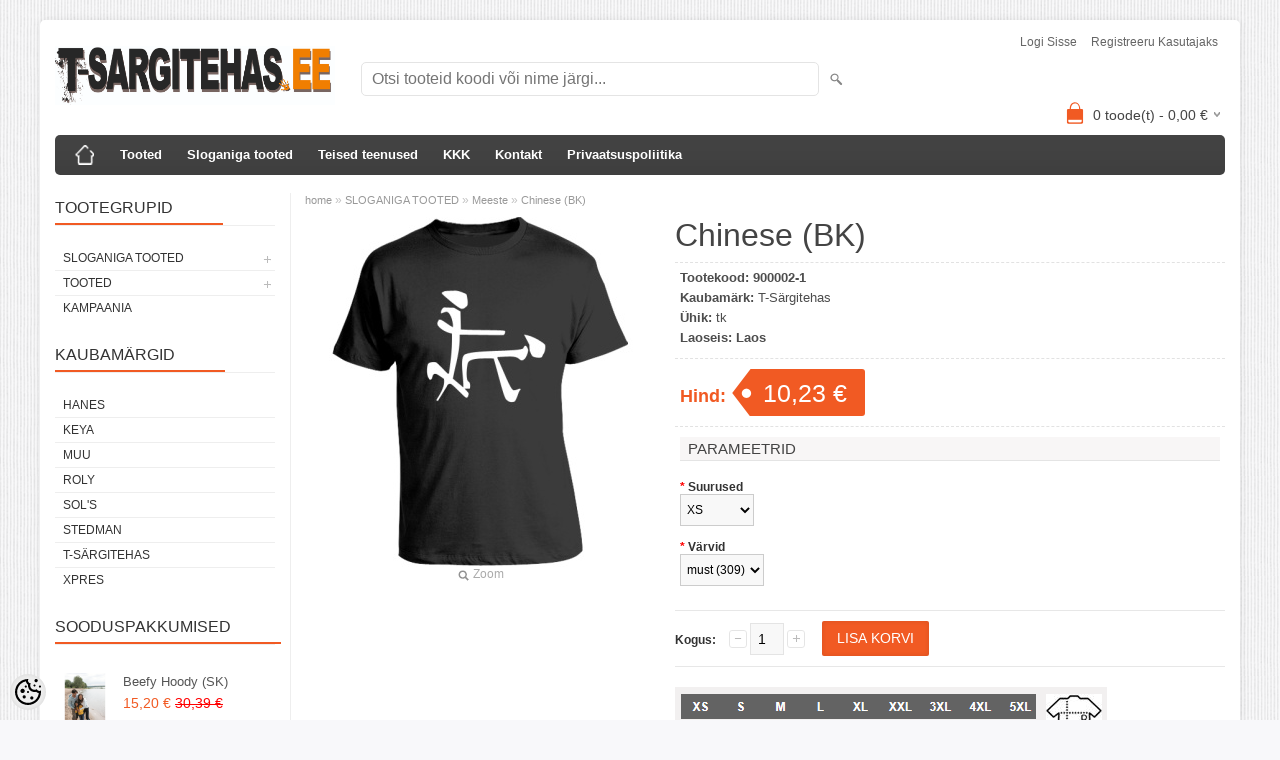

--- FILE ---
content_type: text/html; charset=UTF-8
request_url: https://www.t-sargitehas.ee/et/a/chinese-sex-black
body_size: 13028
content:
<!DOCTYPE html>
<html dir="ltr" lang="et">
<head>
<title>Meeste t-särk kujundusega Chinese</title>

<meta charset="UTF-8" />
<meta name="keywords" content="t-särk, t-särgid, särk, särgid, trükk, polo, polod, disaini ise, pusad, fliis, fliisid, hulgimüük, t-särgipood, softshell, joped, kruusid, T-shirtstore, põlled, mütsid kotid, e-pood, triiksärgid, tööriided" />
<meta name="description" content="Lühikeste varrukatega kujundusega Meeste t-särk." />
<meta name="author" content="T-särgitehas" />
<meta name="generator" content="ShopRoller.com" />
<meta name="csrf-token" content="hYD8xyy3DpQXIBlloPC7ja5n0OsMpC67DhhuB911" />

<meta property="og:type" content="website" />
<meta property="og:title" content="Chinese (BK)" />
<meta property="og:image" content="https://www.t-sargitehas.ee/media/t-sargitehas-ee/.product-image/large/product/Kujundusega/Meeste/Chinese%20Sex%20Black.jpg" />
<meta property="og:url" content="https://www.t-sargitehas.ee/et/a/chinese-sex-black" />
<meta property="og:site_name" content="T-särgitehas" />
<meta property="og:description" content="Lühikeste varrukatega kujundusega Meeste t-särk." />

<meta name="HandheldFriendly" content="True" />
<meta name="MobileOptimized" content="320" />
<meta name="viewport" content="width=device-width, initial-scale=1, minimum-scale=1, maximum-scale=1" />

<base href="https://www.t-sargitehas.ee/" />

<link href="https://www.t-sargitehas.ee/media/t-sargitehas-ee/general/favicon.png" rel="icon" />

<link rel="stylesheet" href="https://www.t-sargitehas.ee/skin/bigshop/css/all-2922.css" type="text/css" media="screen" />

<script type="text/javascript" src="https://www.t-sargitehas.ee/skin/bigshop/js/all-2922.js"></script>


<style id="tk-theme-configurator-css" type="text/css">
</style>
<style id="tk-custom-css" type="text/css">
</style>

<script type="text/javascript">
if(!Roller) var Roller = {};
Roller.config = new Array();
Roller.config['base_url'] = 'https://www.t-sargitehas.ee/et/';
Roller.config['base_path'] = '/';
Roller.config['cart/addtocart/after_action'] = '1';
Roller.config['skin_url'] = 'https://www.t-sargitehas.ee/skin/bigshop/';
Roller.config['translate-fill_required_fields'] = 'Palun täida kõik kohustuslikud väljad';
Roller.t = {"form_error_fill_required_fields":"Palun t\u00e4ida k\u00f5ik kohustuslikud v\u00e4ljad","cart_error_no_items_selected":"Vali tooted!"}
</script>


    <script>
        window.dataLayer = window.dataLayer || [];
        function gtag() { dataLayer.push(arguments); }
        gtag('consent', 'default', {
            'ad_user_data': 'denied',
            'ad_personalization': 'denied',
            'ad_storage': 'denied',
            'analytics_storage': 'denied',
            'wait_for_update': 500,
        });
    </script>

    <!-- Google Tag Manager -->
    <script
        type="text/javascript"
    >(function(w,d,s,l,i){w[l]=w[l]||[];w[l].push({'gtm.start':
                new Date().getTime(),event:'gtm.js'});var f=d.getElementsByTagName(s)[0],
            j=d.createElement(s),dl=l!='dataLayer'?'&l='+l:'';j.async=true;j.src=
            'https://www.googletagmanager.com/gtm.js?id='+i+dl;f.parentNode.insertBefore(j,f);
        })(window,document,'script','dataLayer','G-T7T2R1M2KX');
    </script>
    <!-- End Google Tag Manager -->

    <script>
        /*
		 *   Called when consent changes. Assumes that consent object contains keys which
		 *   directly correspond to Google consent types.
		 */
        const googleUserConsentListener = function() {
            let consent = this.options;
            gtag('consent', 'update', {
                'ad_user_data': consent.marketing,
                'ad_personalization': consent.marketing,
                'ad_storage': consent.marketing,
                'analytics_storage': consent.analytics
            });
        };

        $('document').ready(function(){
            Roller.Events.on('onUserConsent', googleUserConsentListener);
        });
    </script>

    <!-- Google Tag Manager Events -->
	        <script>
			            dataLayer.push({ecommerce: null});
            dataLayer.push({
                event:'view_item',
                ecommerce: {"currency":"EUR","value":10.23,"items":[{"item_id":"900002","item_name":"Chinese (BK)","item_brand":"T-Särgitehas","price":10.23,"discount":0,"item_category":"SLOGANIGA TOOTED","item_category2":"Meeste","item_category3":"","item_category4":"","item_category5":""}]}            });
			        </script>
	
    <!-- Global Site Tag (gtag.js) - Google Tag Manager Event listeners -->
	        <script>
            let currency = "eur".toUpperCase();
            let shop = "";

            $(document).bind('sr:cart.changed', function(event, options) {
                let categories = [];
                //if product qty is positive then add
                if (!options || options.quantity_added_to_cart <= 0)
                {
                    //no track remove_from_cart
                    return;
                }

                //take product first category path(taxonomy)
                if (options.product_categories.length > 0)
                {
                    let category_parts = options.product_categories[0].split(" > ")
                    if (category_parts.length > 0) {
                        categories = categories.concat(category_parts);
                    }
                }
                dataLayer.push({ecommerce: null});
                dataLayer.push({
                    event: 'add_to_cart',
                    ecommerce:
                        {
                            currency: currency,
                            value: options.product_price * options.quantity_added_to_cart,
                            items:
                                [
                                    {
                                        item_id: options.product_sku,
                                        item_name: options.product_title,
                                        affiliation: shop,
                                        item_brand: options.product_brand,
                                        item_category: categories[0],
                                        item_category2: categories[1],
                                        item_category3: categories[2],
                                        item_category4: categories[3],
                                        item_category5: categories[4],
                                        price: options.product_price,
                                        quantity: options.quantity_added_to_cart
                                    }
                                ]
                        }
                })
            })
        </script>
	

</head>

<body class="browser-chrome browser-chrome-131.0.0.0 tk-language-et_EE page-template-page-2columns_left content-template-content-product tk-product-page">

<div id="fb-root"></div>
<script type="text/plain" data-category="analytics" async defer crossorigin="anonymous" src="https://connect.facebook.net/et_EE/sdk.js#xfbml=1&version=v11.0&appId=386731248061277&autoLogAppEvents=1"></script>

<!-- Google Tag Manager (noscript) -->
<noscript><iframe src="https://www.googletagmanager.com/ns.html?id=G-T7T2R1M2KX"
				  height="0" width="0" style="display:none;visibility:hidden"></iframe></noscript>
<!-- End Google Tag Manager (noscript) -->

<div class="main-wrapper">

	<div id="header">
		<div id="welcome">

		
		
				<a href="https://www.t-sargitehas.ee/et/login">Logi sisse</a>
	
				<a href="https://www.t-sargitehas.ee/et/account/register">Registreeru kasutajaks</a>        
	

</div>

<div id="header-content-block"></div>

<div id="logo"><a href="https://www.t-sargitehas.ee/et/home">
			<img src="https://www.t-sargitehas.ee/media/t-sargitehas-ee/general/T-sargitehas.jpg" alt="T-särgitehas" />
	</a></div>

<div id="search"><form id="searchForm" action="https://www.t-sargitehas.ee/et/search" method="get">
			<input type="hidden" name="page" value="1" />
	<input type="hidden" name="q" value="" />
</form>

<div class="button-search"></div>
<input type="text" id="filter_name" name="filter_name" value="" placeholder="Otsi tooteid koodi või nime järgi..." onClick="this.select();" onKeyDown="this.style.color = '#333';" class="search-autocomplete" />
</div>

		<div id="cart" class="">
		<div class="heading" onclick="window.location='https://www.t-sargitehas.ee/et/cart'">
			<h4><img width="32" height="32" alt="" src="https://www.t-sargitehas.ee/skin/bigshop/image/cart-bg.png"></h4>
			<a><span id="cart-total">
				<span id="cart_total_qty">0</span> toode(t) - 
				<span id="cart_total_sum">0,00</span> €
			</span></a>
		</div>
		<div class="content"></div>
	</div>
	</div>

		<div id="menu">
			<span>Menüü</span>
	<ul>

						<li class="home" style="z-index:1100;">
			<a href="https://www.t-sargitehas.ee/et/home"><span>home</span></a>
		</li>
		
						<li style="z-index:1099;">
			<a href="https://www.t-sargitehas.ee/et/category">Tooted</a>
		</li>
		
				
						<li class="tk-cms-page-13 tk-cms-page-sloganiga-tooted" style="z-index:1097;">
			<a href="http://www.t-sargipood.ee/et/c/sloganiga-tooted">Sloganiga tooted</a>
			
		</li>
				<li class="tk-cms-page-1 tk-cms-page-teenused" style="z-index:1097;">
			<a href="https://www.t-sargitehas.ee/et/p/teenused">Teised teenused</a>
			
		</li>
				<li class="tk-cms-page-10 tk-cms-page-kusimused-vastused" style="z-index:1097;">
			<a href="https://www.t-sargitehas.ee/et/p/kusimused-vastused">KKK</a>
			
<div>
	<ul>
	
		<li class="tk-cms-page-2 tk-cms-page-kasulik-teada">
			<a href="https://www.t-sargitehas.ee/et/p/kasulik-teada">Kasulik teada</a>
					</li>

	
		<li class="tk-cms-page-6 tk-cms-page-toodete-hooldus">
			<a href="https://www.t-sargitehas.ee/et/p/toodete-hooldus">Toodete hooldus</a>
					</li>

	
		<li class="tk-cms-page-9 tk-cms-page-korduvad-kusimused-ja-vastused">
			<a href="https://www.t-sargitehas.ee/et/p/korduvad-kusimused-ja-vastused">Küsimused ja vastused</a>
					</li>

	
		<li class="tk-cms-page-11 tk-cms-page-tarneaeg-ja-transport">
			<a href="https://www.t-sargitehas.ee/et/p/tarneaeg-ja-transport">Tarneaeg ja transport</a>
					</li>

	
		<li class="tk-cms-page-4 tk-cms-page-tuuptingimused">
			<a href="https://www.t-sargitehas.ee/et/p/tuuptingimused">Tüüptingimused</a>
					</li>

		</ul>
</div>
		</li>
				<li class="tk-cms-page-5 tk-cms-page-kontakt" style="z-index:1097;">
			<a href="https://www.t-sargitehas.ee/et/p/kontakt">Kontakt</a>
			
		</li>
				<li class="tk-cms-page-17 tk-cms-page-privaatsuspoliitika-1" style="z-index:1097;">
			<a href="https://www.t-sargitehas.ee/et/p/privaatsuspoliitika-1">Privaatsuspoliitika</a>
			
		</li>
		
	</ul>
	</div>
	<div id="container">

				<div id="notification">
					</div>

				<div id="column-left">

						
<div class="box category">
	<div class="box-heading"><span>Tootegrupid</span></div>
	<div class="box-content box-category">
		<ul id="custom_accordion">

						
		
		
		<li class="level_0 tk-category-18">
			<a class="cuuchild " href="https://www.t-sargitehas.ee/et/c/sloganiga-tooted">SLOGANIGA TOOTED</a> <span class="down"></span>
			<ul>
												
		
		
		<li class="level_1 tk-category-53">
			<a class="nochild " href="https://www.t-sargitehas.ee/et/c/meeste-2">Meeste</a>
		</li>

			
		
		<li class="level_1 tk-category-54">
			<a class="nochild " href="https://www.t-sargitehas.ee/et/c/naiste-3">Naiste</a>
		</li>

			
		
		<li class="level_1 tk-category-57">
			<a class="nochild " href="https://www.t-sargitehas.ee/et/c/kruusid-2">Kruusid</a>
		</li>

				</ul>
		</li>

				
		
		<li class="level_0 tk-category-51">
			<a class="cuuchild " href="https://www.t-sargitehas.ee/et/c/tooted">TOOTED</a> <span class="down"></span>
			<ul>
												
		
		
		<li class="level_1 tk-category-1">
			<a class="cuuchild " href="https://www.t-sargitehas.ee/et/c/t-sargid">T-Särgid</a> <span class="down"></span>
			<ul>
												
		
		
		<li class="level_2 tk-category-5">
			<a class="nochild " href="https://www.t-sargitehas.ee/et/c/meeste-t-sargid">Meeste t-särgid</a>
		</li>

			
		
		<li class="level_2 tk-category-6">
			<a class="nochild " href="https://www.t-sargitehas.ee/et/c/naiste-t-sargid">Naiste t-särgid</a>
		</li>

			
		
		<li class="level_2 tk-category-7">
			<a class="nochild " href="https://www.t-sargitehas.ee/et/c/laste-t-sargid">Laste t-särgid</a>
		</li>

				</ul>
		</li>

				
		
		<li class="level_1 tk-category-2">
			<a class="cuuchild " href="https://www.t-sargitehas.ee/et/c/polod">Polod</a> <span class="down"></span>
			<ul>
												
		
		
		<li class="level_2 tk-category-8">
			<a class="nochild " href="https://www.t-sargitehas.ee/et/c/meeste-polod">Meeste polod</a>
		</li>

			
		
		<li class="level_2 tk-category-9">
			<a class="nochild " href="https://www.t-sargitehas.ee/et/c/naiste-polod">Naiste polod</a>
		</li>

			
		
		<li class="level_2 tk-category-10">
			<a class="nochild " href="https://www.t-sargitehas.ee/et/c/laste-polod">Laste polod</a>
		</li>

				</ul>
		</li>

				
		
		<li class="level_1 tk-category-3">
			<a class="cuuchild " href="https://www.t-sargitehas.ee/et/c/pusad">Pusad</a> <span class="down"></span>
			<ul>
												
		
		
		<li class="level_2 tk-category-14">
			<a class="nochild " href="https://www.t-sargitehas.ee/et/c/meeste">Meeste</a>
		</li>

			
		
		<li class="level_2 tk-category-15">
			<a class="nochild " href="https://www.t-sargitehas.ee/et/c/naiste">Naiste</a>
		</li>

			
		
		<li class="level_2 tk-category-16">
			<a class="nochild " href="https://www.t-sargitehas.ee/et/c/laste">Laste</a>
		</li>

				</ul>
		</li>

				
		
		<li class="level_1 tk-category-4">
			<a class="nochild " href="https://www.t-sargitehas.ee/et/c/fliisid">Fliisid</a>
		</li>

			
		
		<li class="level_1 tk-category-19">
			<a class="nochild " href="https://www.t-sargitehas.ee/et/c/softshellid-joped">Softshellid, joped</a>
		</li>

			
		
		<li class="level_1 tk-category-11">
			<a class="cuuchild " href="https://www.t-sargitehas.ee/et/c/triiksargid-sviitrid">Triiksärgid, sviitrid</a> <span class="down"></span>
			<ul>
												
		
		
		<li class="level_2 tk-category-12">
			<a class="nochild " href="https://www.t-sargitehas.ee/et/c/mehed">Mehed</a>
		</li>

			
		
		<li class="level_2 tk-category-13">
			<a class="nochild " href="https://www.t-sargitehas.ee/et/c/naised">Naised</a>
		</li>

				</ul>
		</li>

				
		
		<li class="level_1 tk-category-20">
			<a class="nochild " href="https://www.t-sargitehas.ee/et/c/polled-kotid">Põlled, kotid</a>
		</li>

			
		
		<li class="level_1 tk-category-21">
			<a class="nochild " href="https://www.t-sargitehas.ee/et/c/tooriided">Tööriided</a>
		</li>

			
		
		<li class="level_1 tk-category-41">
			<a class="nochild " href="https://www.t-sargitehas.ee/et/c/kruusid-tassid">Kruusid/Tassid</a>
		</li>

				</ul>
		</li>

				
		
		<li class="level_0 tk-category-52">
			<a class="nochild " href="https://www.t-sargitehas.ee/et/c/kampaania">KAMPAANIA</a>
		</li>

	
		</ul>
	</div>
</div>

<script type="text/javascript">
$(document).ready(function() {
	$('#custom_accordion').customAccordion({
		classExpand : 'cid18',
		menuClose: false,
		autoClose: true,
		saveState: false,
		disableLink: false,		
		autoExpand: true
	});
});
</script>
		
				
				<div class="box">
			<div class="box-heading"><span>Kaubamärgid</span></div>
			<div class="box-content box-category">
				<ul>
				
					<li><a href="https://www.t-sargitehas.ee/et/b/hanes" class="nochild ">Hanes</a></li>

				
					<li><a href="https://www.t-sargitehas.ee/et/b/keya" class="nochild ">Keya</a></li>

				
					<li><a href="https://www.t-sargitehas.ee/et/b/muu" class="nochild ">Muu</a></li>

				
					<li><a href="https://www.t-sargitehas.ee/et/b/roly" class="nochild ">Roly</a></li>

				
					<li><a href="https://www.t-sargitehas.ee/et/b/sols" class="nochild ">Sol's</a></li>

				
					<li><a href="https://www.t-sargitehas.ee/et/b/stedman" class="nochild ">Stedman</a></li>

				
					<li><a href="https://www.t-sargitehas.ee/et/b/t-sargitehas" class="nochild ">T-Särgitehas</a></li>

				
					<li><a href="https://www.t-sargitehas.ee/et/b/xpres" class="nochild ">XPRES</a></li>

												</ul>
			</div>
		</div>

	
		
		
	<div class="box sidebar-onsale-block">

						<div class="box-heading">
			<span>Sooduspakkumised</span>
		</div>
		
				<div class="box-content">
			<div class="box-product">
				
				        <div>
                    <div class="image">
                        
          	          	
          	          	<a href="https://www.t-sargitehas.ee/et/a/hanes-beefy-hoody-6190"><img src="https://www.t-sargitehas.ee/media/t-sargitehas-ee/.product-image/large/product/Blank%20t-s%C3%A4rgid/Hanes/6190/6190_Beefy_Hooded_Jacket.PNG" alt="Beefy Hoody (SK)" /></a>
          </div>
          <div class="name">
            <a href="https://www.t-sargitehas.ee/et/a/hanes-beefy-hoody-6190">Beefy Hoody (SK)</a>
            <div class="attributes">

                                          <span class="label">Tootekood:</span> 6190K              
                            
                                             , &nbsp; <span class="label">Laoseis:</span> 1              
                            
            </div>
          </div>
          <div class="description">
          	          		<p><img alt="Hanes Beefy Sweat" src="../media/t-sargitehas-ee/product/Blank%20t-s%C3%A4rgid/Hanes/6190/6190_sizes.PNG" height="92" width="410" /></p>          	          </div>

                    <div class="price">
	            	              <span class="price-new">15,20 &euro; <span class="discount-percent">(-50%)</span></span>
	              <span class="price-old">30,39 &euro;</span>
	                      </div>
          
          <div class="cart">
                    
			<a href="https://www.t-sargitehas.ee/et/a/hanes-beefy-hoody-6190" class="button"><span>Vaata toodet</span></a>

                    </div>
        </div>	
				
				        <div>
                    <div class="image">
                        
          	          	
          	          	<a href="https://www.t-sargitehas.ee/et/a/stedman-claire-crew-neck-elastan-st9700"><img src="https://www.t-sargitehas.ee/media/t-sargitehas-ee/.product-image/large/product/Blank%20t-s%C3%A4rgid/Stedman/naiste/ST9700_model.jpg" alt="Claire CN" /></a>
          </div>
          <div class="name">
            <a href="https://www.t-sargitehas.ee/et/a/stedman-claire-crew-neck-elastan-st9700">Claire CN</a>
            <div class="attributes">

                                          <span class="label">Tootekood:</span> 9700              
                            
                                             , &nbsp; <span class="label">Laoseis:</span> 9              
                            
            </div>
          </div>
          <div class="description">
          	          		<p><img alt="Claire Crew Neck Elastan t-shirt" src="../media/t-sargitehas-ee/product/Blank%20t-s%C3%A4rgid/Stedman/naiste/ST9700.PNG" height="124" width="549" /></p>          	          </div>

                    <div class="price">
	            	              <span class="price-new">4,01 &euro; <span class="discount-percent">(-50%)</span></span>
	              <span class="price-old">8,03 &euro;</span>
	                      </div>
          
          <div class="cart">
                    
			<a href="https://www.t-sargitehas.ee/et/a/stedman-claire-crew-neck-elastan-st9700" class="button"><span>Vaata toodet</span></a>

                    </div>
        </div>	
				
				        <div>
                    <div class="image">
                        
          	          	
          	          	<a href="https://www.t-sargitehas.ee/et/a/stedman-claire-v-neck-elastan-st9710"><img src="https://www.t-sargitehas.ee/media/t-sargitehas-ee/.product-image/large/product/Blank%20t-s%C3%A4rgid/Stedman/naiste/ST9710_model.jpg" alt="Claire VN" /></a>
          </div>
          <div class="name">
            <a href="https://www.t-sargitehas.ee/et/a/stedman-claire-v-neck-elastan-st9710">Claire VN</a>
            <div class="attributes">

                                          <span class="label">Tootekood:</span> 9710              
                            
                                             , &nbsp; <span class="label">Laoseis:</span> 20              
                            
            </div>
          </div>
          <div class="description">
          	          		<p><img alt="Claire v-neck t-shirt sizes" src="../media/t-sargitehas-ee/product/Blank%20t-s%C3%A4rgid/Stedman/naiste/ST9710.PNG" height="124" width="549" /></p>          	          </div>

                    <div class="price">
	            	              <span class="price-new">4,01 &euro; <span class="discount-percent">(-50%)</span></span>
	              <span class="price-old">8,03 &euro;</span>
	                      </div>
          
          <div class="cart">
                    
			<a href="https://www.t-sargitehas.ee/et/a/stedman-claire-v-neck-elastan-st9710" class="button"><span>Vaata toodet</span></a>

                    </div>
        </div>	
				
				        <div>
                    <div class="image">
                        
          	          	
          	          	<a href="https://www.t-sargitehas.ee/et/a/stedman-megan-v-neck-st9130"><img src="https://www.t-sargitehas.ee/media/t-sargitehas-ee/.product-image/large/product/Blank%20t-s%C3%A4rgid/Stedman/naiste/ST9130_MAB.jpg" alt="Megan VN" /></a>
          </div>
          <div class="name">
            <a href="https://www.t-sargitehas.ee/et/a/stedman-megan-v-neck-st9130">Megan VN</a>
            <div class="attributes">

                                          <span class="label">Tootekood:</span> 9130              
                            
                                             , &nbsp; <span class="label">Laoseis:</span> 1              
                            
            </div>
          </div>
          <div class="description">
          	          		<p><img alt="Megan v-neck t-shirt Stedman" src="../media/t-sargitehas-ee/product/Blank%20t-s%C3%A4rgid/Stedman/naiste/ST9130.PNG" height="124" width="550" /></p>          	          </div>

                    <div class="price">
	            	              <span class="price-new">3,00 &euro; <span class="discount-percent">(-50%)</span></span>
	              <span class="price-old">6,00 &euro;</span>
	                      </div>
          
          <div class="cart">
                    
			<a href="https://www.t-sargitehas.ee/et/a/stedman-megan-v-neck-st9130" class="button"><span>Vaata toodet</span></a>

                    </div>
        </div>	
				
										<a href="https://www.t-sargitehas.ee/et/product/onsale">Vaata veel</a>
						</div>
		</div>
	</div>


<div class="box" style="width:190px; overflow:hidden;"><div class="fb-like-box" 
 data-href="https://www.facebook.com/T-sargipood-227319815894/?fref=ts" 
 data-width="190" 
 data-height="310" 
 data-colorscheme="light" 
  data-show-faces="false" 
 data-stream="true" 
 data-header="false"></div></div>

		
				
				<div class="box blog-recent-articles">
			<div class="box-heading"><span>Uudised</span></div>
			<div class="box-content box-category">
				<ul>
				
					<li class="blog-article">
						<a href="https://www.t-sargitehas.ee/et/n/emadepaev-2020" class="nochild">
							Kingitused Emadepäevaks							<span class="blog-meta">05.05.2020</span>
						</a>
					</li>

				
					<li class="blog-article">
						<a href="https://www.t-sargitehas.ee/et/n/x" class="nochild">
							T-särgitehas jõulupuhkusel							<span class="blog-meta">19.12.2019</span>
						</a>
					</li>

								</ul>
			</div>
		</div>

	

		</div>

		 
		<div id="content">

						<div class="breadcrumb">
	<a href="https://www.t-sargitehas.ee/et/home">home</a>
			&raquo; <a href="https://www.t-sargitehas.ee/et/c/sloganiga-tooted">SLOGANIGA TOOTED</a>
			&raquo; <a href="https://www.t-sargitehas.ee/et/c/meeste-2">Meeste</a>
			&raquo; <a href="https://www.t-sargitehas.ee/et/a/chinese-sex-black">Chinese (BK)</a>
	</div>

						
<div class="product-info">
	
	
	
	
	
	<div class="left">
		
				<div class="image ">
						
																		<a href="https://www.t-sargitehas.ee/media/t-sargitehas-ee/.product-image/large/product/Kujundusega/Meeste/Chinese%20Sex%20Black.jpg" title="Chinese Sex Black.jpg" class="cloud-zoom" id="zoom1" rel="adjustX: 0, adjustY:0, tint:'#000000',tintOpacity:0.2, zoomWidth:360, position:'inside', showTitle:false">
					<img src="https://www.t-sargitehas.ee/media/t-sargitehas-ee/.product-image/medium/product/Kujundusega/Meeste/Chinese%20Sex%20Black.jpg" title="Chinese Sex Black.jpg" alt="Chinese Sex Black.jpg" id="image" />
				</a>
				<a id="zoomer" href="https://www.t-sargitehas.ee/media/t-sargitehas-ee/.product-image/large/product/Kujundusega/Meeste/Chinese%20Sex%20Black.jpg" title="Chinese Sex Black.jpg" rel="article-images" class="popup-image"><span id="zoom-image"><i class="zoom_bttn"></i> Zoom</span></a>
					</div>

							</div>

		<div class="right">

				
		<h1>Chinese (BK)</h1>

		<div class="description">

									
									<span>Tootekood:</span> <span id="sku-str">900002</span><br />
			
						
						
            						<span>Kaubamärk:</span> 
			<a href="https://www.t-sargitehas.ee/et/b/t-sargitehas" class="brand-link">
									T-Särgitehas							</a>
			<br />
			
									<span>Ühik:</span> tk<br />
			
									<span>Laoseis:</span> <span id="stock-str"><span class="label-outofstock">Laos</span></span><br />
			
						
													<div class="slot-article-info-bottom">
		
					
				
		
				
	
		
</div>
			
		</div>

						
        				<div class="price">
			Hind:
							<span id="old-price" class="price-old" style="display:none;"></span>
				<div id="price" class="price-tag"> 10,23 &euro; </div>
						
			
			
							

													
			
						
								</div>
		

		
				
			
						
																																					
				
                    <div class="options">
						                            <h2>Parameetrid</h2>
                            <br/>
						
												                            <div class="option">
                                <span class="required">*</span>
                                <b>Suurused</b>
                                <br/>
                                <select name="suurused" class="matrixOption" id="matrix-select-suurused">
									                                        <option value="">---Kõik---</option>
									
									                                        <option value="XS">XS</option>
									                                        <option value="S">S</option>
									                                        <option value="M">M</option>
									                                        <option value="L">L</option>
									                                        <option value="XL">XL</option>
									                                        <option value="XXL">XXL</option>
									                                        <option value="XXXL">XXXL</option>
									                                        <option value="XXXXL">XXXXL</option>
									                                        <option value="XXXXXL">XXXXXL</option>
									                                </select>
                            </div>
                            <br/>
						                            <div class="option">
                                <span class="required">*</span>
                                <b>Värvid</b>
                                <br/>
                                <select name="varvid" class="matrixOption" id="matrix-select-varvid">
									                                        <option value="">---Kõik---</option>
									
									                                        <option value="must (309)">must (309)</option>
									                                </select>
                            </div>
                            <br/>
						                    </div>

                    <script>
                        $(document).ready(function(){
                            $('.options').matrix({"data":{"attributes":{"8":{"code":"suurused","name":"Suurused","translated_name":"Suurused","selector":"#multiAddToCartForm select[name=\\\"suurused\\\"]","options":["XS","S","M","L","XL","XXL","XXXL","XXXXL","XXXXXL"],"options_full":{"XS":{"value":"XS","translation":"XS","picture_file":"","picture_url":""},"S":{"value":"S","translation":"S","picture_file":"","picture_url":""},"M":{"value":"M","translation":"M","picture_file":"","picture_url":""},"L":{"value":"L","translation":"L","picture_file":"","picture_url":""},"XL":{"value":"XL","translation":"XL","picture_file":"","picture_url":""},"XXL":{"value":"XXL","translation":"XXL","picture_file":"","picture_url":""},"XXXL":{"value":"XXXL","translation":"XXXL","picture_file":"","picture_url":""},"XXXXL":{"value":"XXXXL","translation":"XXXXL","picture_file":"","picture_url":""},"XXXXXL":{"value":"XXXXXL","translation":"XXXXXL","picture_file":"","picture_url":""}}},"9":{"code":"varvid","name":"V\u00e4rvid","translated_name":"V\u00e4rvid","selector":"#multiAddToCartForm select[name=\\\"varvid\\\"]","options":["must (309)"],"options_full":{"must (309)":{"value":"must (309)","translation":"must (309)","picture_file":"product\/V\u00e4rvide valik\/black.jpg","picture_url":"https:\/\/www.t-sargitehas.ee\/media\/t-sargitehas-ee\/product\/V\u00e4rvide valik\/black.jpg"}}}},"variants":[{"id":"5370","title":"Chinese (BK)","sku":"900002-1","is_sellable":1,"options":{"suurused":"XS","varvid":"must (309)"},"stock_qty":0,"availability_str":"<span class=\\\"label-outofstock\\\">Laos<\/span>","price":"10,23 &euro;","price_wtax":10.23,"price_wtax_formatted":"10,23 &euro;"},{"id":"5371","title":"Chinese (BK)","sku":"900002-2","is_sellable":1,"options":{"suurused":"S","varvid":"must (309)"},"stock_qty":0,"availability_str":"<span class=\\\"label-outofstock\\\">Laos<\/span>","price":"10,23 &euro;","price_wtax":10.23,"price_wtax_formatted":"10,23 &euro;"},{"id":"5372","title":"Chinese (BK)","sku":"900002-3","is_sellable":1,"options":{"suurused":"M","varvid":"must (309)"},"stock_qty":-1,"availability_str":"<span class=\\\"label-outofstock\\\">Laos<\/span>","price":"10,23 &euro;","price_wtax":10.23,"price_wtax_formatted":"10,23 &euro;"},{"id":"5373","title":"Chinese (BK)","sku":"900002-4","is_sellable":1,"options":{"suurused":"L","varvid":"must (309)"},"stock_qty":-3,"availability_str":"<span class=\\\"label-outofstock\\\">Laos<\/span>","price":"10,23 &euro;","price_wtax":10.23,"price_wtax_formatted":"10,23 &euro;"},{"id":"5374","title":"Chinese (BK)","sku":"900002-5","is_sellable":1,"options":{"suurused":"XL","varvid":"must (309)"},"stock_qty":-1,"availability_str":"<span class=\\\"label-outofstock\\\">Laos<\/span>","price":"10,23 &euro;","price_wtax":10.23,"price_wtax_formatted":"10,23 &euro;"},{"id":"5375","title":"Chinese (BK)","sku":"900002-6","is_sellable":1,"options":{"suurused":"XXL","varvid":"must (309)"},"stock_qty":-4,"availability_str":"<span class=\\\"label-outofstock\\\">Laos<\/span>","price":"10,23 &euro;","price_wtax":10.23,"price_wtax_formatted":"10,23 &euro;"},{"id":"5376","title":"Chinese (BK)","sku":"900002-7","is_sellable":1,"options":{"suurused":"XXXL","varvid":"must (309)"},"stock_qty":0,"availability_str":"<span class=\\\"label-outofstock\\\">Laos<\/span>","price":"10,23 &euro;","price_wtax":10.23,"price_wtax_formatted":"10,23 &euro;"},{"id":"5377","title":"Chinese (BK)","sku":"900002-8","is_sellable":1,"options":{"suurused":"XXXXL","varvid":"must (309)"},"stock_qty":0,"availability_str":"<span class=\\\"label-outofstock\\\">Laos<\/span>","price":"10,23 &euro;","price_wtax":10.23,"price_wtax_formatted":"10,23 &euro;"},{"id":"5378","title":"Chinese (BK)","sku":"900002-9","is_sellable":1,"options":{"suurused":"XXXXXL","varvid":"must (309)"},"stock_qty":-1,"availability_str":"<span class=\\\"label-outofstock\\\">Laos<\/span>","price":"10,23 &euro;","price_wtax":10.23,"price_wtax_formatted":"10,23 &euro;"}],"empty_price":"\u2014","price_selector":"#price","old_price_selector":"#old-price","sku_selector":"#sku-str","stock_qty_selector":"#stock_qty","ean_qty_selector":"#ean_code","mpn_selector":"#mpn_code","delivery_time_selector":"#delivery_time"}});
                        });
                    </script>

															
															<form id="multiAddToCartForm">
					<input type="hidden" name="parent_article_id" value="5170">
                    <input type="hidden" name="comment" value="" />

										
					                        <div class="qty">
                            <strong>Kogus:</strong>
                            <a class="qtyBtn mines" href="#" onclick="$('#matrix-select-qty').val(function(i ,val){return Math.max(this.dataset.step, (parseFloat(val) - parseFloat(this.dataset.step??1)));}); return false;">-</a>
                            <input type="text" name="" value="1" size="1" id="matrix-select-qty" class="input-qti" data-min="" data-max="" data-step="1" />
                            <a class="qtyBtn plus" href="#" onclick="$('#matrix-select-qty').val(function(i ,val){return parseFloat(val) + parseFloat(this.dataset.step??1);}); return false;">+</a>
                            <div class="clear"></div>
                        </div>
										
					<div class="cart">
						<div>
							<input type="button" value="Lisa korvi" id="button-cart" class="button multiAddToCartBtn" />
						</div>
											</div>
				</form>
									
				<div class="social_media">
			



		</div>

						<div class="wrapper product-description-wrap">
			<p><img alt="Meeste t-s&auml;rk kujundusega Chinese Sex" src="../media/t-sargitehas-ee/product/Kujundusega/Meeste/suurus%20imperial.PNG" height="58" width="432" /></p>		</div>
		
				
				                	</div>

			<div class="wrapper product-long-description-wrap">
		<p>Klassikaline l&uuml;hikeste varrukatega T-s&auml;rk<br />k&uuml;lje&otilde;mbluseta mudel<br />materjali paksus: 155 g<br />materjali koostis: 100 % puuvilla</p>	</div>
	
</div>


	<div class="wrapper product-matrix-wrap">
						
		<script type="text/javascript">
		$(document).ready(function()
		{
			// Multi add to cart button
			$('.multiAddToCartBtn').live('click', function()
			{
				// Make sure at least one item is selected
				var isSelected = false;
				$('form#multiAddToCartForm input.input-qti').each(function()
				{
					if(parseFloat($(this).val()) > 0)
					{
						isSelected = true;
					}
				});
				if(isSelected) {
					multiAddToCart('multiAddToCartForm');
				} else {
					alert('Vali tooted!');
				}
				
				return false;
			});
		});
		
		function multiAddToCart(formId)
		{
            Roller.multiAddToCart($("form#"+formId), {
                onSuccess : function(data) {
                }
            });
		}
		
		</script>
			</div>




				<div class="box">
			<div class="box-heading"><span>Sarnased tooted</span></div>
			<div class="box-content product-grid">
							
								
<div>
	<div class="image">

				
		<a href="https://www.t-sargitehas.ee/et/a/meeste-t-sark-kujundusega-cccp-black">

						
						<img src="https://www.t-sargitehas.ee/media/t-sargitehas-ee/.product-image/small/product/Kujundusega/Meeste/CCCP.jpg" alt="CCCP (BK)" />

		</a>
	</div>
	<div class="name"><a href="https://www.t-sargitehas.ee/et/a/meeste-t-sark-kujundusega-cccp-black">CCCP (BK)</a></div>
	<div class="description">
					<p><img alt="Meeste t-s&auml;rk kujundusega CCCP" src="../media/t-sargitehas-ee/product/Kujundusega/Meeste/suurus%20imperial.PNG" height="58" width="432" /></p>				<div class="attributes">

										<span class="label">Tootekood:</span> 900001			
						
										, &nbsp; <span class="label">Laoseis:</span> <span class="label-outofstock">Laos</span>			
						
						
		</div>
	</div>

		<div class="price">
							10,23 &euro;							</div>
	
	<div class="cart">

				
			<a href="https://www.t-sargitehas.ee/et/a/meeste-t-sark-kujundusega-cccp-black" class="button "><span>Vaata toodet</span></a>

				
				
		
	</div>
</div>
		
							
								
<div>
	<div class="image">

				
		<a href="https://www.t-sargitehas.ee/et/a/chinese-sex-white">

						
						<img src="https://www.t-sargitehas.ee/media/t-sargitehas-ee/.product-image/small/product/Kujundusega/Meeste/Chinese%20Sex.jpg" alt="Chinese (WH)" />

		</a>
	</div>
	<div class="name"><a href="https://www.t-sargitehas.ee/et/a/chinese-sex-white">Chinese (WH)</a></div>
	<div class="description">
					<p><img alt="Meeste t-s&auml;rk kujundusega Chinese Sex" src="../media/t-sargitehas-ee/product/Kujundusega/Meeste/suurus%20imperial.PNG" height="58" width="432" /></p>				<div class="attributes">

										<span class="label">Tootekood:</span> 900003			
						
										, &nbsp; <span class="label">Laoseis:</span> <span class="label-outofstock">Laos</span>			
						
						
		</div>
	</div>

		<div class="price">
							10,23 &euro;							</div>
	
	<div class="cart">

				
			<a href="https://www.t-sargitehas.ee/et/a/chinese-sex-white" class="button "><span>Vaata toodet</span></a>

				
				
		
	</div>
</div>
		
							
								
<div>
	<div class="image">

				
		<a href="https://www.t-sargitehas.ee/et/a/gangster-wh">

						
						<img src="https://www.t-sargitehas.ee/media/t-sargitehas-ee/.product-image/small/product/Kujundusega/Meeste/Gangster%20White.jpg" alt="Gangster (WH)" />

		</a>
	</div>
	<div class="name"><a href="https://www.t-sargitehas.ee/et/a/gangster-wh">Gangster (WH)</a></div>
	<div class="description">
					<p><img alt="Meeste t-s&auml;rk kujundusega Ganster" src="../media/t-sargitehas-ee/product/Kujundusega/Meeste/suurus%20imperial.PNG" height="58" width="432" /></p>				<div class="attributes">

										<span class="label">Tootekood:</span> 900007			
						
										, &nbsp; <span class="label">Laoseis:</span> <span class="label-outofstock">Laos</span>			
						
						
		</div>
	</div>

		<div class="price">
							10,23 &euro;							</div>
	
	<div class="cart">

				
			<a href="https://www.t-sargitehas.ee/et/a/gangster-wh" class="button "><span>Vaata toodet</span></a>

				
				
		
	</div>
</div>
		
							
								
<div>
	<div class="image">

				
		<a href="https://www.t-sargitehas.ee/et/a/free-hugs-white">

						
						<img src="https://www.t-sargitehas.ee/media/t-sargitehas-ee/.product-image/small/product/Kujundusega/Meeste/FreeHugs.jpg" alt="Free Hugs (WH)" />

		</a>
	</div>
	<div class="name"><a href="https://www.t-sargitehas.ee/et/a/free-hugs-white">Free Hugs (WH)</a></div>
	<div class="description">
					<p><img alt="Meeste t-s&auml;rk kujundusega Free Hugs" src="../media/t-sargitehas-ee/product/Kujundusega/Meeste/suurus%20imperial.PNG" height="58" width="432" /></p>				<div class="attributes">

										<span class="label">Tootekood:</span> 900009			
						
										, &nbsp; <span class="label">Laoseis:</span> <span class="label-outofstock">Laos</span>			
						
						
		</div>
	</div>

		<div class="price">
							10,23 &euro;							</div>
	
	<div class="cart">

				
			<a href="https://www.t-sargitehas.ee/et/a/free-hugs-white" class="button "><span>Vaata toodet</span></a>

				
				
		
	</div>
</div>
		
							
								
<div>
	<div class="image">

				
		<a href="https://www.t-sargitehas.ee/et/a/sinu-naine-minu-naine-white">

						
						<img src="https://www.t-sargitehas.ee/media/t-sargitehas-ee/.product-image/small/product/Kujundusega/Meeste/Sinu%20naine%20minu%20naine.jpg" alt="Sinu naine Minu naine (WH)" />

		</a>
	</div>
	<div class="name"><a href="https://www.t-sargitehas.ee/et/a/sinu-naine-minu-naine-white">Sinu naine Minu naine (WH)</a></div>
	<div class="description">
					<p><img alt="Meeste t-s&auml;rk kujundusega Sinu naine Minu naine" src="../media/t-sargitehas-ee/product/Kujundusega/Meeste/suurus%20imperial.PNG" height="58" width="432" /></p>				<div class="attributes">

										<span class="label">Tootekood:</span> 900011			
						
										, &nbsp; <span class="label">Laoseis:</span> <span class="label-outofstock">Laos</span>			
						
						
		</div>
	</div>

		<div class="price">
							10,23 &euro;							</div>
	
	<div class="cart">

				
			<a href="https://www.t-sargitehas.ee/et/a/sinu-naine-minu-naine-white" class="button "><span>Vaata toodet</span></a>

				
				
		
	</div>
</div>
		
						</div>
		</div>
	
						
		</div>

		<div class="clear"></div>

						
	</div>
</div>
<div id="footer">
	
		
					
				
		
			<table style="width: 1405px; height: 96px;" border="0">
<tbody>
<tr>
<td>
<h4><span style="font-family: 'arial black',gadget,sans-serif; color: #ffffff;">MFG Baltic O&Uuml;</span></h4>
<h4><span style="font-family: 'arial black',gadget,sans-serif; color: #ffffff;">Kaluri tee 3 Haabneeme</span></h4>
<h4 style="text-align: left;"><span style="color: #ffffff; font-family: 'arial black',gadget,sans-serif;">Viimsi 74001</span></h4>
<h4><span style="color: #ffffff; font-family: 'arial black',gadget,sans-serif;">Reg.nr.: 11607797</span></h4>
</td>
<td style="text-align: left;">
<h4><span style="color: #ffffff; font-family: 'arial black',gadget,sans-serif;">info@t-sargitehas.ee</span></h4>
<h4><span style="color: #ffffff; font-family: 'arial black',gadget,sans-serif;">Tel. +372 56658852</span></h4>
</td>
<td style="text-align: left;">
<h4><span style="color: #ffffff; font-family: 'arial black',gadget,sans-serif;">Swedbank</span></h4>
<h4><span style="color: #ffffff; font-family: 'arial black',gadget,sans-serif;">EE552200221047826657</span></h4>
<h4><span style="color: #ffffff; font-family: 'arial black',gadget,sans-serif;">SWIFT kood/BIC:&nbsp;HABAEE2X</span></h4>
</td>
</tr>
</tbody>
</table>
<p style="text-align: left;">&nbsp;</p>
<p style="text-align: left;">&nbsp;</p>
		
				
	
		

<div class="clear"></div>
<div id="powered">

	
	
		<div id="tellimiskeskus-badge"><a href="https://www.shoproller.ee" title="ShopRoller on lihtsaim viis e-poe loomiseks" target="_blank">Shoproller.ee</a></div>
</div>
</div>

<button id="sr-cookie-policy-pref"
        class="button"
        title="Cookie Preferences" aria-label="Cookie Preferences">
    <svg version="1.1" id="Layer_1" xmlns="http://www.w3.org/2000/svg" xmlns:xlink="http://www.w3.org/1999/xlink"
         x="0px" y="0px" viewBox="0 0 512 512" style="" xml:space="preserve">
        <g>
            <path d="M256,0C114.6,0,0,114.6,0,256s114.6,256,256,256s256-114.6,256-256c0-10.3-0.8-20.5-2-30.6c-8.5,5.8-18.8,9.3-30,9.3
                c-23,0-42.4-14.7-49.9-35c-13.3,8.5-29.1,13.7-46.1,13.7c-47.2,0-85.3-38.2-85.3-85.3c0-15.7,4.5-30.2,11.9-42.8l-1.3,0.2
                C279.8,85.3,256,61.5,256,32c0-11.9,4-22.8,10.6-31.6C263.1,0.3,259.6,0,256,0z M416,0c-17.7,0-32,14.3-32,32s14.3,32,32,32
                s32-14.3,32-32S433.7,0,416,0z M214.4,46.7c4.3,27.5,20.3,51.2,42.6,65.8c-0.7,5.1-1,10.3-1,15.5c0,70.6,57.4,128,128,128
                c10.6,0,21.2-1.3,31.3-4c14.6,13.3,33,22.2,53,24.7c-10.4,108-101.7,192.7-212.3,192.7c-117.7,0-213.3-95.7-213.3-213.3
                C42.7,152.6,116.7,66.1,214.4,46.7z M384,106.7c-11.8,0-21.3,9.6-21.3,21.3s9.6,21.3,21.3,21.3s21.3-9.6,21.3-21.3
                S395.8,106.7,384,106.7z M213.3,128c-11.8,0-21.3,9.6-21.3,21.3s9.6,21.3,21.3,21.3s21.3-9.6,21.3-21.3S225.1,128,213.3,128z
                 M490.7,128c-11.8,0-21.3,9.6-21.3,21.3s9.6,21.3,21.3,21.3s21.3-9.6,21.3-21.3S502.4,128,490.7,128z M149.3,192
                c-23.6,0-42.7,19.1-42.7,42.7s19.1,42.7,42.7,42.7s42.7-19.1,42.7-42.7S172.9,192,149.3,192z M256,234.7
                c-11.8,0-21.3,9.6-21.3,21.3s9.6,21.3,21.3,21.3s21.3-9.6,21.3-21.3S267.8,234.7,256,234.7z M181.3,320c-17.7,0-32,14.3-32,32
                s14.3,32,32,32s32-14.3,32-32S199,320,181.3,320z M330.7,341.3c-17.7,0-32,14.3-32,32c0,17.7,14.3,32,32,32c17.7,0,32-14.3,32-32
                C362.7,355.7,348.3,341.3,330.7,341.3z"/>
        </g>
    </svg>
</button>
<style>
    #sr-cookie-policy-pref {
		width: 36px;
		height: 36px;
		position: fixed;
		left: 10px;
		bottom: 10px;
		border: 0;
		align-items: center;
		padding: 5px;
		background: #eee;
        border-radius: 18px;
    }
	
	#sr-cookie-policy-pref.flex-cookie-btn{
		display:flex !important
	}	
	
#cc-main .pm__section .pm__section-desc {
    height: 170px;
    overflow-y: scroll;
    box-sizing: border-box;
    padding: 4px;
    position: relative;
}	

/*
#cc-main .pm__section .pm__section-desc::after {
    content: '';
    display: block;
    position: absolute;
    width: 99%;
    height: 100%;
    background: rgb(255,255,255);
    background: linear-gradient(0deg, rgba(255,255,255,1) 0%, rgba(255,255,255,0) 100%);
    z-index: 9999;
    bottom: 0;
    box-sizing: border-box;
    pointer-events: none;
}		
	*/

	
</style>
<script>
    translation = {};
    //template provide only page language translations
    translation["et"] = {
        consentModal: {
            title: "Meie veebileht kasutab küpsiseid",
            description: "Parema teenuse pakkumiseks kasutab meie veebileht küpsiseid (cookies). Veebilehte kasutades või vajutades OK, nõustud meie privaatsuspoliitikaga." + " <a href=\"https://www.t-sargitehas.ee/et/p/privaatsuspoliitika-1\" class=\"\">Loe lähemalt<\/a>",
            acceptAllBtn: "Nõustun kõigiga",
            acceptNecessaryBtn: "Nõustun vajalikega",
            showPreferencesBtn: "Täpsemalt valikud",
            footer: /*"<a href=\"#link\">Privacy Policy</a>\n<a href=\"#link\">Terms and conditions</a>" +*/
                "<a href=\"https://www.t-sargitehas.ee/et/p/privaatsuspoliitika-1\" class=\"\">Privaatsuspoliitika<\/a>"
        },
        preferencesModal: {
            title: "Küpsiste nõusoleku seadistused",
            acceptAllBtn: "Nõustun kõigiga",
            acceptNecessaryBtn: "Nõustun vajalikega",
            savePreferencesBtn: "Salvesta valikud",
            closeIconLabel: "Close modal",
            serviceCounterLabel: "Service|Services",
            sections: [
                                {
                    title: "",
                    description: "<p><strong>Andmekaitse ja privaatsuspoliitika<\/strong><br />K&auml;esolev poliitika kehtib k&otilde;ikide isikuandmete kohta, mille te meile esitate, <br />mida me kogume ja mida t&ouml;&ouml;tleme, kui te kasutate MFG Baltic O&Uuml;, registrikood 11607797, <br />aadress Kaluri tee6-2, 74001 Haabneeme alevik(edaspidi: meie v&otilde;i MFG Baltic O&Uuml;), <br />kuuluvat ja hallatavat veebilehte www.t-s&auml;rgitehas.ee (edaspidi: T-S&Auml;RGITEHAS.EE).<br /><br />Andmed, mida MFG Baltic O&Uuml; kogub teenuse osutamiseks, isikuga &uuml;henduse v&otilde;tmiseks teenuse osutamiseks, <br />k&uuml;simuste lahendamiseks v&otilde;i pakkumiste ja e-kirjade saatmiseks, samuti lehek&uuml;lastuste tuvastamiseks ja <br />kasutuskogemuse parandamiseks, on turvatud ning neile ligip&auml;&auml;s on vaid selleks volitatud isikutel.<br /><br /><strong>Isikustamata tehnilised andmed<\/strong><br />T-S&Auml;RGITEHAS.EE veebilehe k&uuml;lastamisel kogutakse k&uuml;lastaja kohta isikustamata tehnilisi andmeid, <br />mis piirduvad k&uuml;lastuseks kasutatava seadme (arvuti, tahvelarvuti v&otilde;i nutitelefoni) ja <br />v&otilde;rgu internetiaadressiga (IP-aadress), seadmes kasutatava veebilehitseja ja operatsioonis&uuml;steemi tarkvaraga, <br />k&uuml;lastamise aja (kellaaeg, kuup&auml;ev, aasta) ja kohaga. Kogutavat infot ei seota isikut tuvastava teabega.<br /><br />Andmeid kogutakse veebilehe k&uuml;lastuste ja selle sisuga tutvumise kohta, et selle info p&otilde;hjal (n.n. k&uuml;psiste abil) <br />veebilehte ja teenuskeskkonda parendada ja k&uuml;lastajatele mugavamaks muuta. &Uuml;lalpool nimetatud andmete kogumiseks <br />kasutame automatiseeritud t&ouml;&ouml;riista Google Analytics. Kui te ei soovi enda kohta neid andmeid edastada, <br />saate keelata andmete kogumise Google Analyticsi poolt oma veebilehitseja privaatsusseadete halduses.<br />K&uuml;psistest keeldumise korral v&otilde;ivad mitmed meie veebilehe teenused ja funktsioonid olla piiratud.<br /><br /><strong>Isikustatud andmed, nende kogumine, t&ouml;&ouml;tlemine ja s&auml;ilitamine<\/strong><br />Meiega &uuml;henduse v&otilde;tmiseks v&otilde;i p&auml;ringute saatmiseks v&otilde;ib iga T-S&Auml;RGITEHAS.EE lehe kasutaja vabatahtlikult <br />meile edastada ka oma nime, meiliaadressi ja mobiiltelefoni numbri, samuti teatada ettev&otilde;tte andmed, <br />mida esindatakse. Andmebaasi andmete sisestamisega annate meile &otilde;iguse t&ouml;&ouml;delda teie andmeid <br />(nime ja meiliaadressi v&otilde;i telefoninumbrit teenuse pakkumiseks ning turunduslikel eesm&auml;rkidel. <br />Sealhulgas sotsiaalmeedias- ja internetiturunduses (Facebook, Instagram, Google). <br />Nende andmete s&auml;ilitamise ja t&ouml;&ouml;tlemise l&otilde;petamisest on &otilde;igus mistahes ajahetkel meile teada anda ning <br />loobuda teavituste ja pakkumiste saamisest.<br />Teie kohta kogutud andmetega saab tutvuda e-poodi sisse logides. Nii \"Minu konto\" men&uuml;&uuml;s kui tellimuste ajaloos.<br />Kasutaja saab muuta ja kustutada enda kohta k&auml;ivaid andmeid logides sisse enda e-poe kontole ja valides men&uuml;&uuml;st \"Minu konto\".<br /><br />T-S&Auml;RGITEHAS.EE lehek&uuml;lge k&uuml;lastajad ei pea end registreerima, kuid on kohustatud esitama isikuandmed, <br />mida kasutatakse ainult tellimuse t&auml;itmiseks (ees- ja perekonnanimi, e-posti aadress, t&auml;pne aadress, <br />kuhu kaup saadetakse: t&auml;nav, maja number v&otilde;i t&auml;nav, maja ning korteri number).<br /><br />Andmete t&ouml;&ouml;tleja, sealhulgas hoidja, on Roller &Auml;ritarkvara O&Uuml;.<br />Roller &Auml;ritarkvara O&Uuml; kustutab k&otilde;ik Teiega seotud andmed 1 kuu peale e-poe konto sulgemist.<br /><br />Kui te ei ole rahul sellega, kuidas MFG Baltic O&Uuml; t&ouml;&ouml;taja teie isikuandmeid t&ouml;&ouml;tleb ning <br />otse kliendihalduri v&otilde;i turundusspetsialisti poole p&ouml;&ouml;rdumine v&otilde;i meililistist lahkumine <br />ei ole andnud rahuldavat tulemust, on v&otilde;imalik esitada kaebus kirjalikult info@t-s&auml;rgitehas.ee<br />Samal aadressil palume meiega &uuml;hendust v&otilde;tta k&otilde;igi privaatsuspoliitika v&otilde;i andmet&ouml;&ouml;tluse kohta <br />tekkivate k&uuml;simuste ja murede korral.<\/p>"
                }, 
                                                {
                    title: "Vajalikud küpsised <span class=\\\"pm__badge\\\">Alati sees<\/span>",
                    description: "Need küpsised on vajalikud selleks, et meie veebileht töötaks korrektselt. Nende küpsisteta ei tööta korralikult sellised tähtsad funktsioonid nagu lehel navigeerimine, tehingu turvaliselt sõlmimine ja info õigesti kuvamine. Veebilehe kasutaja ei saa neid küpsiseid välja lülitada.",
                    linkedCategory: "necessary"
                },
                                                {
                    title: "Jõudlus küpsised",
                    description: "Need küpsised parandavad veebilehe kasutamise kogemust ning salvestavad infot selle kohta, millised valikud on kasutaja teinud. Jõudlusküpsised lubavad näidata täiendavat sisu ning võimaldavad kasutada lehel rohkem erinevaid funktsioone.",
                    linkedCategory: "functionality"
                },
                                                {
                    title: "Statistika küpsised",
                    description: "Statistikuga seotud küpsised aitavad veebilehtede omanikel mõista, kuidas külastajad veebilehega suhtlevad, kogudes ja avaldades andmeid anonüümselt.",
                    linkedCategory: "analytics"
                },
                                                {
                    title: "Turundus küpsised",
                    description: "Need küpsised aitavad veebilehel ja sellega seotud kolmandatel osapooltel näidata kasutajale asjakohaseid ja huvitavaid reklaame. Turundusküpsised jälgivad kasutaja käitumist veebilehel ning muuhulgas loovad seoseid kolmandate osapoolte veebilehtedega. Nende küpsistega kogutud info aitab luua kasutaja kohta turunduslikke seoseid.",
                    linkedCategory: "marketing"
                },
                                /*
                {
                    title: "More information",
                    description: "For any query in relation to my policy on cookies and your choices, please <a class=\"cc__link\" href=\"#yourdomain.com\">contact me</a>."
                }
                */
            ]
        }
    };

    //cookie consent theme
    document.documentElement.classList.add('default-light');
</script>
<script type="module">
    import 'https://www.t-sargitehas.ee/skin/bigshop/../default/cookieconsent/cookieconsent.umd.js';
    document.addEventListener('DOMContentLoaded', function () {
        CookieConsent.run({
            guiOptions: {
                consentModal: {
                    layout: "bar",
                    position: "bottom",
                    equalWeightButtons: true,
                    flipButtons: false
                },
                preferencesModal: {
                    layout: "box",
                    position: "",
                    equalWeightButtons: true,
                    flipButtons: false
                }
            },
            cookie: {
                name: "cookie_policy_accepted",
            },
            categories: {"necessary":{"enabled":true,"readOnly":true},"functionality":{"enabled":true},"analytics":{"enabled":false},"marketing":{"enabled":false}},
            language: {
                default: "et",
                autoDetect: "document",
                translations: translation
            },
            onFirstConsent: (cookie) => {
                logConsent();
                dispatchConsent();
                //show preference badge
                jQuery('#sr-cookie-policy-pref').show();
            },
            onConsent: (cookie) => {
                dispatchConsent();
            },
            onChange: (cookie, changedCategories, changedServices) => {
                logConsent();
                dispatchConsent();
            },
            onModalHide: ({modalName}) => {
                //show preference badge
                jQuery('#sr-cookie-policy-pref').show();
            }
        });
    }, false);
</script>
<script type="text/javascript">
    function logConsent() {
        // Retrieve all the fields
        const cookie = CookieConsent.getCookie();
        const preferences = CookieConsent.getUserPreferences();

        // In this example we're saving only 4 fields
        const userConsent = {
            consentId: cookie.consentId,
            expirationTime: cookie.expirationTime,
            acceptType: preferences.acceptType,
            acceptedCategories: preferences.acceptedCategories,
            rejectedCategories: preferences.rejectedCategories
        };

        jQuery.ajax({
            url: 'https://www.t-sargitehas.ee/et/gdpr/cookie-policy-accepted',
            type: 'post',
            data: userConsent,
            success: function(json)
            {
                if(json['status'] == 'success') {
                    $('#sr-cookie-policy').fadeOut();
                }
            }
        });
    }

    function dispatchConsent() {
        // Retrieve all the fields
        const cookie = CookieConsent.getCookie();
        const preferences = CookieConsent.getUserPreferences();
        if (!cookie.categories)
        {
            cookie.categories = [];
        }

        // In this example we're saving only 4 fields
        const userConsent = {
            necessary: cookie.categories.includes('necessary') ? 'granted' : 'denied',
            functionality: cookie.categories.includes('functionality') ? 'granted' : 'denied',
            analytics: cookie.categories.includes('analytics') ? 'granted' : 'denied',
            marketing: cookie.categories.includes('marketing') ? 'granted' : 'denied',
        };

        Roller.Events.trigger('onUserConsent', userConsent);
    }

    jQuery(document).ready(function($)
    {
        if (CookieConsent !== undefined && CookieConsent.validConsent())
        {
            jQuery('#sr-cookie-policy-pref').show();
			jQuery('#sr-cookie-policy-pref').addClass('flex-cookie-btn');
        }

        jQuery('#sr-cookie-policy-pref').click(function(e)
        {
            CookieConsent.showPreferences();
            jQuery(this).hide();
			jQuery('#sr-cookie-policy-pref').removeClass('flex-cookie-btn');
        });
    })

</script><div id="is-mobile"></div>
</body>
</html>